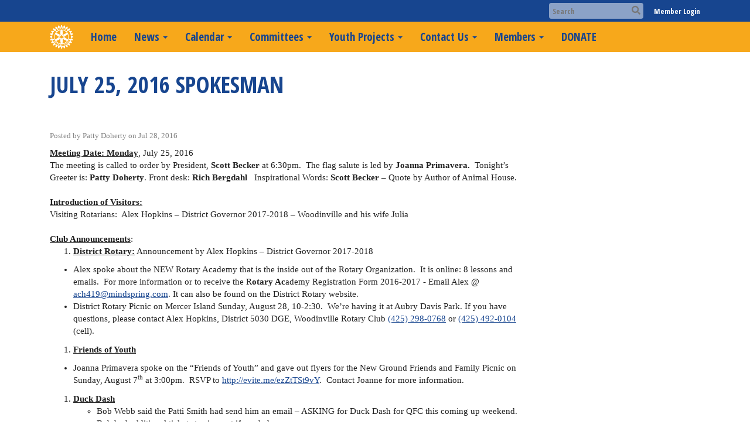

--- FILE ---
content_type: text/html
request_url: https://kirklandrotary.org/Stories/july-25-2016-spokesman
body_size: 11207
content:
<!DOCTYPE html>
<html xmlns="http://www.w3.org/1999/xhtml" lang="en-ca">
<head>
    <title>
    July 25, 2016 Spokesman | Rotary Club of Kirkland
</title>
<meta property="og:title" content="July 25, 2016 Spokesman" />   
<meta property="og:site_name" content="Rotary Club of Kirkland" /> 
<meta property="og:description" content="
Meeting Date: Monday, July 25, 2016

The meeting is called to order by President, Scott Becker at 6:30pm.  The flag salute is led by Joanna Primavera.  Tonight’s Greeter is: Patty Doherty. Front desk: Rich Bergdahl   Inspirational Words: Scott Becker – Quote by Author of Animal House.

 

Introduction of Visitors:

Visiting Rotarians:  Alex Hopkins – District Governor 2017-2018 – Woodinville and his wife Julia

 

Club Announcements:


	District Rotary: Announcement by Alex Hopkins – District Governor 2017-2018



	Alex spoke about the NEW Rotary Academy that is the inside out of the Rotary Organization.  It is online: 8 lessons and emails.  For more information or to receive the Rotary Academy Registration Form 2016-2017 - Email Alex @  ach419@mindspring.com. It can also be found on the District Rotary website.
	District Rotary Picnic on Mercer Island Sunday, August 28, 10-2:30.  We’re having it at Aubry Davis Park. If you have questions, please contact Alex Hopkins, District 5030 DGE, Woodinville Rotary Club (425) 298-0768 or (425) 492-0104 (cell).



	Friends of Youth



	Joanna Primavera spoke on the “Friends of Youth” and gave out flyers for the New Ground Friends and Family Picnic on Sunday, August 7th at 3:00pm.  RSVP to http://evite.me/ezZtTSt9vY.  Contact Joanne for more information.



	Duck Dash 

	
		Bob Webb said the Patti Smith had send him an email – ASKING for Duck Dash for QFC this coming up weekend.  Bob had additional tickets to sign out if needed.
		Patti would be sending out the sign-up sheet by email this week.
		2016 Duck Dash Teams (Team 2) is ahead with $2,925 in Sales.  Next week the new update sheet will be available.
	
	



	Duck Branding Party – Aug 8th
	Joanne gave out NEW Pre-printed envelops for Duck Dash Money Collection with instructions on how to put money and tickets in numerical order.



	Salmon Bake – Aug 15 (6-8pm) @ Bob &amp;amp; Gail Auslanders.  Look for Amy Mutal’s email.


 

Program Topic:

Scott Becker showed a video by Satya Mitra about his experience Recruiting Rotary New Members   -  From “Pacific NW Pets”

Special Announcements: N/A

Happy Dollars: N/A

Lucky Ticket Drawing: N/A

 

The meeting was adjourned at 7:35pm                            Submitted by Scribe: Patty

" />   
<meta property="og:type" content="Article" />  
    <meta property="og:author" content="Patty Doherty" />
<meta property="og:url" content="http://KIRKLANDROTARY.ORG/Stories/july-25-2016-spokesman" />     
 
<meta property="fb:admins" content="100002096685709" /> 

        <meta property="og:image:secure_url" content="https://clubrunner.blob.core.windows.net/00000002187/thumb/ClubLogo/clublogo.png" />
        <meta property="og:image" content="https://clubrunner.blob.core.windows.net/00000002187/thumb/ClubLogo/clublogo.png" />
<base href="https://kirklandrotary.org/" id="baseHref" />
<link rel="canonical" href="https://kirklandrotary.org/stories/july-25-2016-spokesman" >
<meta charset="UTF-8">
<meta name="viewport" content="width=device-width, initial-scale=1">

<link href="https://globalassets.clubrunner.ca" rel="preconnect">
<link href="https://fonts.gstatic.com" rel="preconnect" crossorigin>
<link href="https://connect.facebook.net" rel="preconnect" crossorigin>
<link rel="shortcut icon" href='https://clubrunner.blob.core.windows.net/00000002187/Favicon/favicon.ico?time=639046814009553797' />
<link rel="apple-touch-icon" sizes="57x57" href='https://clubrunner.blob.core.windows.net/00000000000/macIcon.png' />
<link rel="apple-touch-icon" sizes="114x114" href='https://clubrunner.blob.core.windows.net/00000000000/macIcon.png' />
<link rel="apple-touch-icon" sizes="72x72" href='https://clubrunner.blob.core.windows.net/00000000000/macIcon.png' />
<link rel="apple-touch-icon" sizes="144x144" href='https://clubrunner.blob.core.windows.net/00000000000/macIcon.png' />
        <script type="text/plain" data-category="functionality" src="https://globalassets.clubrunner.ca/scripts/sharethis/button/custom-version.js?_=639011444009302786"></script>


    <script type="text/javascript" src="https://globalassets.clubrunner.ca/scripts/ajax/libs/jquery/3.5.1/jquery-3.5.1.min.js?_=639011444009302786"></script>
    <script type="text/javascript" src="https://globalassets.clubrunner.ca/scripts/jquery-migrate/jquery-migrate-3.3.2.min.js?_=639011444009302786"></script>
    <script type="text/javascript" src="https://globalassets.clubrunner.ca/scripts/maskedinput/1.4.1/jquery.maskedinput.min.js?_=639011444009302786"></script>
    <script type="text/javascript" src="https://globalassets.clubrunner.ca/scripts/ajax/libs/jqueryui/1.12.1/jquery-ui.min.js?_=639011444009302786"></script>
    <script type="text/javascript" src="https://globalassets.clubrunner.ca/scripts/ajax/jquery.validate/1.13.1/jquery.validate.min.js?_=639011444009302786"></script>
<script type="text/javascript" src="https://globalassets.clubrunner.ca/scripts/ajax/mvc/4.0/jquery.validate.unobtrusive.min.js?_=639011444009302786"></script>
<script type="text/javascript" src="https://globalassets.clubrunner.ca/scripts/ie7json.min.js?_=639011444009302786" defer></script>
<script type="text/javascript" src="https://globalassets.clubrunner.ca/scripts/lazyload/lazyimage.min.js?_=639011444009302786" async></script>
<script type="text/javascript" src="https://globalassets.clubrunner.ca/scripts/ajax/libs/jquery.imagesloaded/4.1.2/imagesloaded.pkgd.min.js?_=639011444009302786"></script>
<link type="text/css" rel="stylesheet" href="https://globalassets.clubrunner.ca/scripts/fontawesome/latest/all.min.css?_=639011444009302786" media="print" onload="this.media='all'" />
    <script type="text/javascript" src='https://globalassets.clubrunner.ca/scripts/jquery.comment/jquery-comments.min.js?_=639011444009302786' defer></script>
    <script type="text/javascript" src='https://globalassets.clubrunner.ca/scripts/jquery.comment/jquery.textcomplete.min.js?_=639011444009302786' defer></script>
    <script type="text/javascript" src='https://globalassets.clubrunner.ca/scripts/momentjs/moment.min.js?_=639011444009302786' defer></script>
    <script type="text/javascript" src='https://globalassets.clubrunner.ca/scripts/jquery.comment/jquery-comments-cust.min.js?_=639011444009302786' defer></script>
    <script type="text/javascript" src='https://globalassets.clubrunner.ca/scripts/jquery.like/jquery-likes.min.js?_=639011444009302786' defer></script>
<link type="text/css" rel="stylesheet" href="https://globalassets.clubrunner.ca/css/jquery/ui/1.12.1/themes/smoothness/jquery-ui.min.css?_=639011444009302786" media="print" onload="this.media='all'" />
     <link type="text/css" rel="stylesheet" href="https://globalassets.clubrunner.ca/templates/BootstrapLayout-1/Millennium/BlueGold.dev.min.css?_=639011444009302786" />
    <link type="text/css" rel="stylesheet" href="https://globalassets.clubrunner.ca/templates/BootstrapLayout-1/Millennium/Millennium-media.min.css?_=639011444009302786" media="print" onload="this.media='all'" />
    <script type="text/javascript" src="https://globalassets.clubrunner.ca/scripts/bootstrap/3.4.1/bootstrap.min.js?_=639011444009302786"></script>
<script type="text/javascript" src="https://globalassets.clubrunner.ca/scripts/bootstrap/custom/message.tooltip.progress.min.js?_=639011444009302786" async></script>
    <script type="text/javascript" src="https://globalassets.clubrunner.ca/scripts/forms/forms.v2.min.js?_=639011444009302786" defer></script>
<script type="text/javascript" src="https://globalassets.clubrunner.ca/scripts/navbar/navbar.all.min.js?_=639011444009302786" async></script>
<script type="text/javascript" src="https://globalassets.clubrunner.ca/scripts/back.top.min.js?_=639011444009302786" defer></script>

     <script charset="utf-8" src="https://cdn.iframe.ly/embed.js?key=a28323fa94041abe8f6ae06645b5c3e1"></script>




    <script type="text/plain" data-category="functionality">        
        var appInsights=window.appInsights||function(a){
            function b(a){c[a]=function(){var b=arguments;c.queue.push(function(){c[a].apply(c,b)})}}var c={config:a},d=document,e=window;setTimeout(function(){var b=d.createElement("script");b.src=a.url||"https://az416426.vo.msecnd.net/scripts/a/ai.0.js",d.getElementsByTagName("script")[0].parentNode.appendChild(b)});try{c.cookie=d.cookie}catch(a){}c.queue=[];for(var f=["Event","Exception","Metric","PageView","Trace","Dependency"];f.length;)b("track"+f.pop());if(b("setAuthenticatedUserContext"),b("clearAuthenticatedUserContext"),b("startTrackEvent"),b("stopTrackEvent"),b("startTrackPage"),b("stopTrackPage"),b("flush"),!a.disableExceptionTracking){f="onerror",b("_"+f);var g=e[f];e[f]=function(a,b,d,e,h){var i=g&&g(a,b,d,e,h);return!0!==i&&c["_"+f](a,b,d,e,h),i}}return c
        }({
            instrumentationKey: "a70b77a5-af81-485f-9e2b-986a6d0efdf2"
        });

        window.appInsights=appInsights,appInsights.queue&&0===appInsights.queue.length&&appInsights.trackPageView();
    </script>







    <link rel="stylesheet" href="https://globalassets.clubrunner.ca/scripts/cookieconsent-3.0.1/dist/cookieconsent.css?_=639011444009302786">

<script type="text/javascript" src='https://globalassets.clubrunner.ca/scripts/cookieconsent-3.0.1/dist/cookieconsent.umd.js?_=639011444009302786' async></script>

<script type="text/javascript">
    function clearAllCookies() {
        var cookies = document.cookie.split("; ");
        for (var c = 0; c < cookies.length; c++) {
            var d = window.location.hostname.split(".");
            while (d.length > 0) {
                var cookieBase = encodeURIComponent(cookies[c].split(";")[0].split("=")[0]) + '=; expires=Thu, 01-Jan-1970 00:00:01 GMT; domain=' + d.join('.') + ' ;path=';
                var p = location.pathname.split('/');
                document.cookie = cookieBase + '/';
                while (p.length > 0) {
                    document.cookie = cookieBase + p.join('/');
                    p.pop();
                };
                d.shift();
            }
        }
    }

    function getRootDomain() {
        const hostname = window.location.hostname;

        // Split the hostname into parts
        const parts = hostname.split('.').reverse();

        // If the hostname has at least two parts (e.g., "sub.example.com"),
        // return the top-level domain and the second-level domain
        if (parts.length >= 2) {
            let domain = parts[1] + '.' + parts[0]; // "example.com"

            // Handle cases with country code top-level domains (e.g., "example.co.uk")
            if (parts.length > 2 && parts[0].length === 2 && parts[1].length === 2) {
                domain = parts[2] + '.' + parts[1] + '.' + parts[0]; // "example.co.uk"
            }

            return domain;
        }

        // If the hostname doesn't have multiple parts, return it as is (e.g., "localhost")
        return hostname;
    }




            window.addEventListener("load", function () {
                // Check if the 'cc_cookie' exists
                if (!document.cookie.split(';').some((item) => item.trim().startsWith('cc_cookie'))) {
                    // Clear all cookies if 'cc_cookie' is not found
                    clearAllCookies();
                }


                CookieConsent.run({
                    guiOptions: {
                        consentModal: {
                            layout: 'box wide',
                            position: 'bottom left',
                            flipButtons: true,
                        }
                    },

                    cookie: {
                        name: 'cc_cookie',
                        domain: 'kirklandrotary.org' != '' ? 'kirklandrotary.org' : getRootDomain(),
                        path: '/',
                    },

                    onFirstConsent: onFirstConsent,
                    onConsent: onConsent,
                    onChange: onConsentChange,

                    revision: 0, // increment this number to force showing the consent modal again

                    categories: {
                        necessary: {
                            enabled: true,  // this category is enabled by default
                            readOnly: true  // this category cannot be disabled
                        },
                        functionality: {
                            enabled: false,    //To be in compliance we need to let the pre ticked off for non necessary cookies.
                            readOnly: false,
                            autoClear: {
                                cookies: [
                                    {
                                        name: 'ai_session',   // string: exact cookie name
                                    },
                                    {
                                        name: 'ai_session',   // string: exact cookie name
                                        domain: 'clubrunner.ca'
                                    },
                                    {
                                        name: 'ai_session',   // string: exact cookie name
                                        domain: 'membernova.com'
                                    },
                                    {
                                        name: 'ai_user',   // string: exact cookie name
                                    },
                                    {
                                        name: 'ai_user',   // string: exact cookie name
                                        domain: 'clubrunner.ca'
                                    },
                                    {
                                        name: 'ai_user',   // string: exact cookie name
                                        domain: 'membernova.com'
                                    },                                    
                                    {
                                        name: /^__unam/,   // regex: match all cookies starting with '_unam'                                        
                                    },
                                    {
                                        name: /^__unam/,   // regex: match all cookies starting with '_unam'
                                        domain: 'clubrunner.ca'
                                    },
                                    {
                                        name: /^__unam/,   // regex: match all cookies starting with '_unam'
                                        domain: 'membernova.com'
                                    },
                                ]
                            },
                        },
                        analytics: {
                            enabled: false,    //To be in compliance we need to let the pre ticked off for non necessary cookies.
                            //AutoClear just clear the cookies when user change the preferences, it doesnt control it automatically
                            autoClear: {
                                cookies: [
                                    // clear analytics cookies from top-level domain
                                    {
                                        name: /^_ga/,   // regex: match all cookies starting with '_ga'
                                        domain: 'clubrunner.ca'
                                    },
                                    {
                                        name: '_gid',   // string: exact cookie name
                                        domain: 'clubrunner.ca'
                                    },
                                    {
                                        name: /^_ga/,   // regex: match all cookies starting with '_ga'
                                        domain: 'membernova.com'
                                    },
                                    {
                                        name: '_gid',   // string: exact cookie name
                                        domain: 'membernova.com'
                                    },
                                    // clear analytics cookies from current subdomain
                                    {
                                        name: /^_ga/,   // regex: match all cookies starting with '_ga'                                        
                                    },
                                    {
                                        name: '_gid',   // string: exact cookie name                                        
                                    },
                                ]
                            },                           
                        },
                        advertising: {
                            enabled: false, //To be in compliance we need to let the pre ticked off for non necessary cookies.
                            readOnly: false
                        }
                    },

                    language: {
                        default: 'en',
                        translations: {
                            en: {
                                consentModal: {
                                    title: 'We Use Cookies',
                                    description: "We use cookies to improve your browsing experience, secure our platform, and analyze our traffic. For more information about what cookies we use and how, please review our <a href='http://kirklandrotary.org/cookie-policy'>Cookie Policy</a>. <br> {{revisionMessage}}",
                                    revisionMessage: 'We have updated our cookie policy. Please review the changes before continuing.', //This message will be shown when the revision is increased and the modal is displayed again
                                    acceptAllBtn: 'Accept All',
                                    acceptNecessaryBtn: 'Reject All',
                                    showPreferencesBtn: 'Manage Preferences',
                                    footer: `
                                        <a href='http://kirklandrotary.org/privacy-policy'>Privacy Statement</a>
                                        <a href='http://kirklandrotary.org/cookie-policy'>Cookie Policy</a>
                                    `
                                },
                                preferencesModal: {
                                    title: 'Manage Cookie Preferences',                                    
                                    acceptAllBtn: 'Accept All',
                                    acceptNecessaryBtn: 'Reject All',
                                    savePreferencesBtn: 'Save Preferences',
                                    closeIconLabel: 'Close',
                                    sections: [
                                        {
                                            title: 'Cookie Usage',
                                            description: 'We use cookies to optimize your experience, personalize content, and gather data to improve performance.'
                                        },
                                        {
                                            title: 'Strictly Necessary Cookies',
                                            description: 'These cookies are essential for the proper functioning of the website and cannot be disabled.',                                            
                                            linkedCategory: 'necessary'
                                        },
                                        {
                                            title: 'Functionality Cookies',
                                            description: 'These cookies collect information to enable enhanced functionality and personalization on our website. Without them, some or all services may not function properly. All of the data is anonymized and cannot be used to identify you.',
                                            linkedCategory: 'functionality'
                                        },
                                        {
                                            title: 'Performance &amp; Analytics Cookies',
                                            description: 'These cookies collect information about how you use our website so that we may improve the performance and track engagement. All of the data is anonymized and cannot be used to identify you.',
                                            linkedCategory: 'analytics'
                                        },
                                        {
                                            title: 'Advertisement Cookies',
                                            description: 'These cookies are used to provide visitors with customized advertisements based on the pages you visited previously and to analyze the effectiveness of the ad campaigns.',
                                            linkedCategory: 'advertising'
                                        },
                                        {
                                            title: 'Understanding Your Cookie Preferences',
                                            description: "If you have questions about your options or you need more information, please visit our <a href='http://kirklandrotary.org/cookie-policy'>Cookie Policy</a>."
                                        }
                                    ]
                                }
                            }
                        }
                    }
                });

            });

            function onFirstConsent() {                
                updateGtmGaConsent();
                updateUserConsent();
            }

            function onConsentChange() {                
                updateGtmGaConsent();
                updateUserConsent();
            }

            function onConsent() {
                //Attention this function is triggered every page load, if you want to get the consent when the user accept or revoked the cookies you have to use onConsentChange                
            }

            function updateGtmGaConsent() {               
                //TODO: Implement the logic to update the google tag manager consent

                //This was a test but it's not working 
                // let preferences = {
                //     analytics_storage: "denied",
                //     ad_storage: "denied",
                //     ad_user_data: "denied",
                //     ad_personalization: "denied"
                // };


                // CookieConsent.getUserPreferences().acceptedCategories.forEach(category => {
                //     if (category === 'analytics') {
                //         preferences.analytics_storage = "granted";
                //     }
                //     if (category === 'advertising') {
                //         preferences.ad_storage = "granted";
                //         preferences.ad_user_data = "granted";
                //         preferences.ad_personalization = "granted";
                //     }
                // });

                // if (preferences) {
                //     setTimeout(function () {
                        
                //         window.dataLayer = window.dataLayer || [];

                //         function gtag() {
                //             window.dataLayer.push(arguments);
                //         }

                //         gtag("consent", "update", preferences);

                //         console.log("gtag sent!");

                //         setTimeout(function () {
                //             window.location.reload();
                //         }, 1000);

                //     }, 1000);                 
                // }
            }

            function updateUserConsent(cookieConsent) {
                // Retrieve all the fields
                const cookie = CookieConsent.getCookie();
                const preferences = CookieConsent.getUserPreferences();

                // Prepare the content
                const userConsent = {
                    consentId: cookie.consentId,
                    revision: cookie.revision,
                    acceptType: preferences.acceptType,
                    acceptedCategories: preferences.acceptedCategories,
                    rejectedCategories: preferences.rejectedCategories
                };

                // Send the data to backend                
                fetch('/2187/cookie-policy/log', {
                    method: 'POST',
                    headers: {
                        'Content-Type': 'application/json'
                    },
                    body: JSON.stringify(userConsent)
                });

            }
        </script>
    
</head>
<body id="bodyContent">

    

    
<div id="fb-root"></div>

    <script>
              document.addEventListener('DOMContentLoaded', function () 
              {
                  document.querySelectorAll('fb\\:like, .fb-like, .fb_iframe_widget').forEach(el => el.style.display = 'none');
              });
    </script>
    <script type="text/plain" data-category="functionality">
        (function (d, s, id) {
        var js, fjs = d.getElementsByTagName(s)[0];
        if (d.getElementById(id)) return;
        js = d.createElement(s); js.id = id;
        js.src = "https://connect.facebook.net/en_US/all.js#xfbml=1";
        fjs.parentNode.insertBefore(js, fjs);
        } (document, 'script', 'facebook-jssdk'));
    </script>



	<div class="login-band">
	    <div class="container">
	        <div class="loginbar">
	            

        	    <div class="login-area">
	                
    <div class="input-group search-bar">
        <span class="input-group-addon">
            <a onclick="doSearch()"><i class="fas fa-search"></i></a>
        </span>
        <input id="searchString" type="search" class="field-control search-string" placeholder="Search" aria-label="search">
        
    </div><!-- /input-group -->

<div class='loginArea2'>
    <div class="loginArea3">

            <span class="logout-link">
                <a href="https://portal.clubrunner.ca/2187/User/Login?OriginalUrl=9p3rlgkVfPTvVD4LAxwwoA4VfjzJx7KFDgdHNTMlj7uUo3KFib7aDhQSRfJF+zeAzBKfP1pcGyL9lV9glxnzDcV3pJEeEs11qhX2hGDe+C8=">Member Login</a>
            </span>
    </div>
</div>

<script type="text/javascript">

    $(function () {
        $("#searchString").keyup(function (event) {
            if (event.keyCode == 13) {
                doSearch();
            }
        });
    });


    function doSearch() {
        var searchString = $("#searchString").val();

        searchString = replaceAll(searchString, ".", "-~0-");
        searchString = replaceAll(searchString, "%", "-~1-");
        searchString = replaceAll(searchString, "?", "-~2-");
        searchString = replaceAll(searchString, ":", "-~3-");
        searchString = replaceAll(searchString, "/", "-~4-");
        searchString = replaceAll(searchString, "+", "-~5-");
        searchString = replaceAll(searchString, "*", "-~6-");
        searchString = replaceAll(searchString, "&", "-~7-");
        searchString = replaceAll(searchString, "\"", "-~8-");

        searchString = encodeURIComponent(searchString);
        console.log(searchString);
        var redirectUrl = $('#baseHref').attr("href") + "Search/" + searchString;

        console.log(redirectUrl);

        window.location.href = redirectUrl;
    }

    //	function replaceAll(str, find, replace) {
    //	    return str.replace(new RegExp(find, 'g'), replace);
    //	}

    function replaceAll(str, search, replacement) {
        return str.split(search).join(replacement);
    };

    // Search focus
    $('#searchString').on('focus', function () {
        $('.input-group-addon').addClass('focus');
        $(this).addClass('active');
    });

    $('#searchString').on('focusout', function () {
        $('.input-group-addon').removeClass('focus');
    });
</script>

        	    </div>
	        </div>
	    </div>
	</div>

<div id="TraceInfo">
    
</div>            
                


<nav class="navbar navbar-default" aria-label="page navigation">
    <div class="container">
        <div class="navbar-header">
            <button type="button" class="navbar-toggle" data-toggle="collapse" data-target="#navbar" aria-expanded="false" aria-controls="navbar">
                <span class="sr-only">Toggle navigation</span>
                <span class="icon-bar"></span>
                <span class="icon-bar"></span>
                <span class="icon-bar"></span>
            </button>
                <a href="" class="navbar-brand" tabindex="-1">
                        <img src="https://clubrunner.blob.core.windows.net/00000002187/ThemeLogos/en-ca/DarkBG_pngforwordprocessingpresentationswebanddigita.png" alt="Kirkland logo" role="img" />
                </a>
        </div>
        <div class="navbar-collapse collapse" id="navbar" aria-expanded="true">
            <ul class="nav navbar-nav">
                <li class=""><a href=" " target="_self" title="Home" class="" tabindex="0">Home</a></li><li class="dropdown"><a class="dropdown-toggle" data-toggle="dropdown" title="" tabindex="0" aria-haspopup="true" aria-expanded="false">News<b class="caret" aria-hidden="true"></b></a><ul class="dropdown-menu"><li class=""><a href="bulletins" target="_self" title="" class="" tabindex="0">The Spokesman</a></li><li class=""><a href="stories" target="_self" title="" class="" tabindex="0">Stories</a></li><li class=""><a href="sitepage/board-minutes" target="_self" title="" class="" tabindex="0">Board Minutes</a></li><li class=""><a href="photoalbums" target="_self" title="" class="" tabindex="0">Photo Albums</a></li></ul></li><li class="dropdown"><a class="dropdown-toggle" data-toggle="dropdown" title="" tabindex="0" aria-haspopup="true" aria-expanded="false">Calendar<b class="caret" aria-hidden="true"></b></a><ul class="dropdown-menu"><li class=""><a href="events/calendar" target="_self" title="Calendar" class="" tabindex="0">Club Calendar</a></li><li class=""><a href="speakers" target="_self" title="" class="" tabindex="0">Speakers</a></li><li class=""><a href="events" target="_self" title="" class="" tabindex="0">Events</a></li></ul></li><li class="dropdown"><a class="dropdown-toggle" data-toggle="dropdown" title="" tabindex="0" aria-haspopup="true" aria-expanded="false">Committees<b class="caret" aria-hidden="true"></b></a><ul class="dropdown-menu"><li class=""><a href="sitepage/committee-pages" target="_self" title="" class="" tabindex="0">Committee Pages</a></li><li class=""><a href="sitepage/club-service" target="_self" title="" class="" tabindex="0">Club Service</a></li><li class=""><a href="sitepage/community-service" target="_self" title="" class="" tabindex="0">Community Service</a></li><li class=""><a href="sitepage/international-service" target="_self" title="" class="" tabindex="0">International Service</a></li><li class=""><a href="sitepage/vocational-service" target="_self" title="" class="" tabindex="0">Vocational Service</a></li><li class=""><a href="sitepage/youth-service" target="_self" title="" class="" tabindex="0">Youth Service</a></li><li class=""><a href="sitepage/membership-in-rotary" target="_self" title="" class="" tabindex="0">Membership</a></li></ul></li><li class="dropdown"><a class="dropdown-toggle" data-toggle="dropdown" title="" tabindex="0" aria-haspopup="true" aria-expanded="false">Youth Projects<b class="caret" aria-hidden="true"></b></a><ul class="dropdown-menu"><li class=""><a href="sitepage/kirkland-rotary-scholarships" target="_self" title="" class="" tabindex="0">Scholarships</a></li><li class=""><a href="sitepage/kirkland-rotary-students-of-the-month" target="_self" title="" class="" tabindex="0">Students of the Month</a></li><li class=""><a href="sitepage/community-service/operation-warmcoats-for-kids" target="_self" title="" class="" tabindex="0">Operation Warm</a></li><li class=""><a href="https://www.music4life.org" target="_self" title="This selection takes you away from the Rotary website to the Music4Life website." class="" tabindex="0">Music4Life</a></li></ul></li><li class="dropdown"><a class="dropdown-toggle" data-toggle="dropdown" title="" tabindex="0" aria-haspopup="true" aria-expanded="false">Contact Us<b class="caret" aria-hidden="true"></b></a><ul class="dropdown-menu"><li class=""><a href="https://kirklandrotary.org/form/membership-inquiry/" target="_blank" title="Use this option to begin the application for membership in Rotary" class="" tabindex="0">Membership Inquiry</a></li><li class=""><a href="page/rotary-speaker-suggestion" target="_self" title="" class="" tabindex="0">Suggest A Speaker</a></li><li class=""><a href="singleemail/contactus" target="_self" title="" class="" tabindex="0">Send Us Email</a></li><li class=""><a href="sitepage/mailing-address" target="_self" title="" class="" tabindex="0">Send Us Mail</a></li></ul></li><li class="dropdown"><a class="dropdown-toggle" data-toggle="dropdown" title="Log-in required for member access" tabindex="0" aria-haspopup="true" aria-expanded="false">Members<b class="caret" aria-hidden="true"></b></a><ul class="dropdown-menu"><li class=""><a href="https://kirklandrotary.org/form/refer-a-member/" target="_blank" title="Use this option to submit information about a candidate for membership in Rotary" class="" tabindex="0">Refer a Member</a></li><li class=""><a href="/redirect/gotoold?resourceid=667&accountid=2187" target="_self" title="Log-in required for member access" class="" tabindex="0">Club Directory</a></li><li class=""><a href="clubexecutives" target="_self" title="" class="" tabindex="0">Club Officers & Directors</a></li><li class=""><a href="/redirect/goto?portal=content.clubrunner.ca&redirectcontroller=document&redirectaction=list&portallanguagecode=en-ca&accountid=2187" target="_self" title="Log-in required for member access" class="" tabindex="0">Club Documents</a></li><li class=""><a href="/redirect/gotoold?resourceid=668&accountid=2187" target="_self" title="Log-in required for member access" class="" tabindex="0">Club Photo Directory</a></li><li class=""><a href="/redirect/gotoold?resourceid=467&accountid=2187" target="_self" title="Log-in required for member access" class="" tabindex="0">Edit My Profile</a></li><li class=""><a href="http://admin.clubrunner.ca/2187/communicationemail/clublist" target="_self" title="Log-in required for member access" class="" tabindex="0">Email Membership</a></li><li class=""><a href="documents/en-ca/51e9fc50-4310-4189-b24b-da84fc054ffe/1" target="_self" title="" class="" tabindex="0">Club Meetings 2025-2026</a></li></ul></li><li class=""><a href="https://kirklandrotary.org/donations" target="_self" title="" class="" tabindex="0">DONATE</a></li>
            </ul>
        </div>
    </div>
</nav>
            
    <main class="main-content-wrapper storydetails custom-july-25-2016-spokesman">
        


<div class="HomeContentWrapper">
    
<script type="text/javascript" src="https://globalassets.clubrunner.ca/scripts/uiblock/jquery.blockUI.min.js?_=639011444009302786" async></script>

<div style="display: none;" id="blockUiMessage">
    <div id="bulletinPublishing2"><i class="fas fa-spinner fa-spin"></i></div>
</div>

<script type="text/javascript">
    // Prevent multiple submit
    var canBlock = true;
    $(function ()
    {
        $('form').submit(function()
        {
            // Don't block UI on CkEditor5 EmbedMedia form submit.
            if (this.classList.contains('ck-media-form')) {
                return;
            }
            if (!canBlock)
            {
                return true;
            }
            else
                if ($("form").valid())
                {
                    blockUi();
                    return true;
                }
                else
                {
                    return false;
                }
        });
    });


    function blockUi()
    {
        $.blockUI(
            {
                theme: true,
                title: '',
                message: $("#blockUiMessage"),
                baseZ: 2000,
                draggable: false,
                onBlock: function() {
					$(".blockPage").addClass( "" )
				}

            });
    }

    function unBlockUi()
    {
        $.unblockUI();

    }


    function setNoBlock(){
        canBlock = false;
    }

    function setBlock() {
        canBlock = true;
    }
</script>
    <div class="content-wrapper">
        <header class="page-header contentHeaderBreadcrumb">
	        <div class="contentHeaderBreadcrumbWrap noad">
		        <div class="contentHeaderBreadcrumb2">
				        <h1 class="themeColorDark">July 25, 2016 Spokesman</h1>
		        </div>
	        </div>
        </header>
    </div>
		
<div class="TwoColumnsRightNarrow">
	<div class="middleColumn">
		<div class="boxContainer1">
    <div class="boxContainer2">
        <div class="boxContainer3">
            <div class="storyWrappingContent">
                <div class="storyWrappingContent2">
                    <div class="StoryAuthorDate">
                            <div class="storyAuthor">Posted by Patty Doherty on Jul 28, 2016</div>
                    </div>
                    <div class="clearboth2">
                        &nbsp;</div>
                    <div class="storyBrief"><div>
<div><strong><u>Meeting Date: Monday</u></strong>, July 25, 2016</div>

<div>The meeting is called to order by President, <strong>Scott Becker </strong>at 6:30pm.&nbsp; The flag salute is led by <strong>Joanna Primavera.</strong>&nbsp; Tonight’s Greeter is: <strong>Patty Doherty</strong>. Front desk: <strong>Rich Bergdahl&nbsp; &nbsp;</strong>Inspirational Words:<strong> Scott Becker </strong>– Quote by Author of Animal House.</div>

<div>&nbsp;</div>

<div><strong><u>Introduction of Visitors:</u></strong></div>

<div>Visiting Rotarians: &nbsp;Alex Hopkins – District Governor 2017-2018 – Woodinville and his wife Julia</div>

<div>&nbsp;</div>

<div><strong><u>Club Announcements</u></strong>:</div>

<ol>
	<li><strong><u>District Rotary:</u></strong> Announcement by Alex Hopkins – District Governor 2017-2018</li>
</ol>

<ul>
	<li>Alex spoke about the NEW Rotary Academy that is the inside out of the Rotary Organization.&nbsp; It is online: 8 lessons and emails.&nbsp; For more information or to receive the R<strong>otary Ac</strong>ademy Registration Form 2016-2017 - Email Alex @&nbsp; <a href="mailto:ach419@mindspring.com"><u>ach419@mindspring.com</u></a>. It can also be found on the District Rotary website.</li>
	<li>District Rotary Picnic on Mercer Island Sunday, August 28, 10-2:30.&nbsp; We’re having it at Aubry Davis Park. If you have questions, please contact Alex Hopkins, District 5030 DGE, Woodinville Rotary Club <a href="http://portal.clubrunner.ca/2187/skype:(425)%20298-0768?call"><u>(425) 298-0768</u></a> or <a href="http://portal.clubrunner.ca/2187/skype:(425)%20492-0104?call"><u>(425) 492-0104</u></a> (cell).</li>
</ul>

<ol>
	<li><strong><u>Friends of Youth</u></strong></li>
</ol>

<ul>
	<li>Joanna Primavera spoke on the “Friends of Youth” and gave out flyers for the New Ground Friends and Family Picnic on Sunday, August 7<sup>th</sup> at 3:00pm.&nbsp; RSVP to <a href="http://evite.me/ezZtTSt9vY"><u>http://evite.me/ezZtTSt9vY</u></a>.&nbsp; Contact Joanne for more information.</li>
</ul>

<ol>
	<li><strong><u>Duck Dash </u></strong>

	<ul>
		<li>Bob Webb said the Patti Smith had send him an email – ASKING for Duck Dash for QFC this coming up weekend.&nbsp; Bob had additional tickets to sign out if needed.</li>
		<li>Patti would be sending out the sign-up sheet by email this week.</li>
		<li>2016 Duck Dash Teams (Team 2) is ahead with $2,925 in Sales.&nbsp; Next week the new update sheet will be available.</li>
	</ul>
	</li>
</ol>

<ul>
	<li>Duck Branding Party – Aug 8<sup>th</sup></li>
	<li>Joanne gave out NEW Pre-printed envelops for Duck Dash Money Collection with instructions on how to put money and tickets in numerical order.</li>
</ul>

<ol>
	<li><strong><u>Salmon Bake</u></strong> – Aug 15 (6-8pm) @ Bob &amp; Gail Auslanders. &nbsp;Look for Amy Mutal’s email.</li>
</ol>

<div>&nbsp;</div>

<div><strong><u>Program Topic</u></strong>:</div>

<div>Scott Becker showed a video by Satya Mitra about his experience Recruiting Rotary New Members&nbsp; &nbsp;- &nbsp;From “Pacific NW Pets”</div>

<div><strong><u>Special Announcements</u></strong>: N/A</div>

<div><strong><u>Happy Dollars</u></strong>: N/A</div>

<div><strong><u>Lucky Ticket Drawing</u></strong>: N/A</div>

<div>&nbsp;</div>

<div>The meeting was adjourned at 7:35pm&nbsp;&nbsp;&nbsp;&nbsp;&nbsp;&nbsp;&nbsp;&nbsp;&nbsp;&nbsp;&nbsp;&nbsp;&nbsp;&nbsp;&nbsp;&nbsp;&nbsp;&nbsp;&nbsp;&nbsp;&nbsp;&nbsp;&nbsp;&nbsp;&nbsp;&nbsp;&nbsp; Submitted by Scribe: Patty</div>
</div>
</div>
                    <div class="clearboth2">
                        &nbsp;</div>
                    <div class="storyContent"></div>
                </div>
                <div class="clearboth2">
                    &nbsp;</div>
                
                <div class="SocialMedia">
					<div class="storyFB">
						<fb:like show_faces="true" width="350"></fb:like>
					</div>
					<div class="ShareThis">
                        <span class='st_facebook_large' displaytext='Facebook'></span><span class='st_twitter_large'
                            displaytext='Tweet'></span><span class='st_linkedin_large' displaytext='LinkedIn'>
                        </span><span class='st_googleplus_large' displaytext='Google +'></span><span class='st_blogger_large'
                            displaytext='Blogger'></span><span class='st_pinterest_large' displaytext='Pinterest'>
                            </span><span class='st_email_large' displaytext='Email'></span>
                    </div>               
                </div>
            </div>
        </div>
    </div>
</div>
 
	</div>
	<div class="rightColumn">
		

	</div>
</div>
<div style="clear: both; height:1px;"></div>

</div>





        
    </main>

        <footer class="footer-band">
            
                
                    <div id="footerContainer1">
    <div class="footerDecoration">
    </div>
    <div id="footerContainer2">
        <div id="footerContainer3">
            <div id="footerContainer4">
				


<div class="system-footer">
    <div class="container">
        <a id="editContentLink" href="#" target="_blank" style="display: none;" class="edit-page" title="Edit this page">
            <div class="edit-page-block pulse-icon pulse-once">
                <span class="sr-only">Edit this page</span>
                <i class="fas fa-pencil-alt" aria-hidden="true"></i>
            </div>
        </a>
        <div id="rights">
            <div id="rights2">
                Powered by <a href="http://www.clubrunner.ca">ClubRunner</a> &copy; 2002&ndash;2026&nbsp; All rights reserved.
                <br />
                <a href='privacy-policy'>Privacy Statement</a>

                        | <a href='cookie-policy'>Cookie Policy</a>
                                    | <a target="_blank" href="https://www.clubrunnersupport.com">Online Help</a> | <a target="_blank" href="https://links.myclubrunner.com/system-requirements">System Requirements</a>                
            </div>
        </div>
    </div>
</div>





                <div id="TraceInfoFooter">
                    
                </div>
            </div>
        </div>
    </div>
</div>

                
            

        </footer>
        <div id="backToTopContainer"></div>
    <script type="text/javascript" async>

	$(window).load(function () {
		var contentSize = function () {
			var $windowHeight = $(window).height(), $loginBand = $('.login-band').outerHeight(true), $loginBand2 = $('#loginContainer1').outerHeight(true), $navBar = $('.navbar').outerHeight(true), $footerBand = $('.footer-band').outerHeight(true);
			$('.main-content-wrapper').css("min-height", $windowHeight - $loginBand - $loginBand2 - $navBar - $footerBand);
		};
		contentSize();
		$(window).resize(contentSize);
	});

    $(window).on('load scroll resize', function () {
        if (typeof showBackTopBtn === 'function') {
            showBackTopBtn();
        }
    });

    $(function ()
	{
    	$('.focusItem').focus();

		$.ajaxSetup({
            // Disable caching of AJAX responses
            cache: false
		});

        // Setup edit link
	});
    </script>


            <script>
                document.querySelectorAll( 'oembed[url]' ).forEach( element => 
                {
                    //console.log('processing element ' + element);
                    iframely.load( element, element.attributes.url.value );
                } );
            </script>
        
    <span style="display: none" app-type="appservice" app-name="crportal" branch="refs/heads/production" revision="7595c75a7b080ffa4c3b52862a0df6a9510707b4" revision-date="21 Jan 2026 17:52"></span>
</body>
</html>